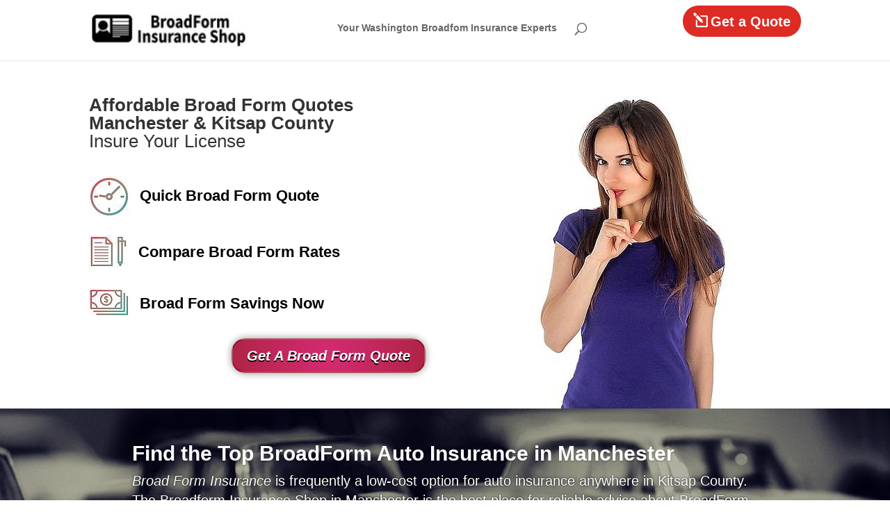

--- FILE ---
content_type: text/css
request_url: https://broadform-insurance.shop/wp-content/themes/divi-child/style.css?ver=4.24.0
body_size: 1194
content:
/*
Theme Name:     Divi Child
Theme URI:      https://www.elegantthemes.com/gallery/divi/
Description:    Divi Child Theme
Author:         Elegant Themes
Author URI:     https://www.elegantthemes.com
Template:       Divi
Version:        1.0.1
Date:			12/11/2018
*/
 
 
/* =Theme customization starts here
------------------------------------------------------- */


/* Gravityforms CSS */

/* Remove Submit button to from Form 5 */
/* didnt work: #gform_wrapper_5 .gform_footer .top_label {
	display:none;
} */

/* Submit Button Gravity Forms —————————–*/
/* https://www.magnet4blogging.net/change-colour-submit-button-gravity-forms/ */

body .gform_wrapper .gform_footer input[type=submit] {
color: #FFFFFF;
background: #ED3330;
font-size: 19px;
letter-spacing: 1px;
text-transform: uppercase;
float: left;
height: 60px;
min-width: 280px;
border: none; border-radius: 5px;
margin-left: 12px;
}

body .gform_wrapper .gform_footer input:hover[type=submit] {
background: #494949;
}

#gform_wrapper_5 -gform_footertop_label {
	display: none;
} 
/* End of Gravityform */

/* Center Main Navigation Vertically & Horizontally */

@media only screen and ( min-width: 981px ) { 

	/* Vertically center the top navigation */
	#et-top-navigation { 
		display:table-cell; 
		vertical-align: middle; 
		float:left !important;
	    width: 70%;
		max-width: 1080px;}
	
	.container { display:table; }

	/* Right align the contents of the top navigation area */
	#et-top-navigation { text-align:right; }
	#et-top-navigation > * { text-align:left; }
	#top-menu-nav, #et_top_search { float:none !important; display:inline-block !important}
	#et_top_search { vertical-align: top !important; margin-top:3px }
	
}

/* end center */


/* Call to Action in Primary Menu */
/* From: https://trgwebdev.com/add-cta-button-divi-default-header/ */

/* Change these CSS variables to match the your preferences */
:root {
  --button-background: #de2b24;
  --button-color: #fff;
  --button-hover-background: #993300;
  --button-hover-color: #fff;
  --button-border: 0;
  --button-hover-border: 0;
  --button-border-radius: 30px;
  --button-padding: 0.5em 0.75em;
  --button-font-size: 20px;
  --button-font-family: "Roboto",Helvetica,Arial,Lucida,sans-serif;
  --button-font-weight: 700;
}
/* Display icon before phone number */
.icon_phone::before {
  font-family: 'ETmodules';
  content: "\6c";
  padding-right: 5px;
}
/* Header Button */
.header-button {
  position: absolute;
  top: 8px;
  right: 0;
  padding: var(--button-padding);
  background-color: var(--button-background);
  border: var(--button-border);
  border-radius:var(--button-border-radius);
  font-size: var(--button-font-size);
  font-family: var(--button-font-family);
  font-weight: var(--button-font-weight);
  -webkit-transition: all 0.5s ease;
  transition: all 0.5s ease;
}
.header-button a {
  color: var(--button-color) !important;
}
.header-button:hover {
  background: var(--button-hover-background);
  border: var(--button-hover-border);
}
.header-button:hover a{
  color: var(--button-hover-color) !important;
}
@media all and (max-width: 980px) {
  .header-button {
    top: 20px;
    right: 50px;
    font-size: .8em;
  }
}
@media all and (max-width: 768px) {
  .header-button {
    top: 23px;
  }
}
/* This CSS code shrinks the button to only show the icon on a smartphone */
/* @media all and (max-width: 768px) {
  .header-button {
    top: 23px;
    width:  40px;
    height:  40px;
    overflow: hidden;
    font-size: 24px;
    padding-left: 8px;
    padding: 8px;
  }
  .header-button a {
    visibility: hidden;
  }
  .icon_phone::before {
    visibility: visible;
}
*/

--- FILE ---
content_type: text/css
request_url: https://broadform-insurance.shop/wp-content/et-cache/831/et-core-unified-deferred-831.min.css?ver=1767365353
body_size: 338
content:
.et_pb_section_3.et_pb_section{padding-top:0px;padding-bottom:0px;margin-top:0px;margin-bottom:0px;background-color:#d6d6d6!important}.et_pb_blurb_0.et_pb_blurb .et_pb_module_header,.et_pb_blurb_0.et_pb_blurb .et_pb_module_header a,.et_pb_blurb_1.et_pb_blurb .et_pb_module_header,.et_pb_blurb_1.et_pb_blurb .et_pb_module_header a{font-weight:600;font-size:26px}.et_pb_blurb_0.et_pb_blurb{padding-bottom:0px!important;margin-bottom:0px!important}.et_pb_blurb_0.et_pb_blurb .et_pb_blurb_content{div.name font-weight:'bold'}.et_pb_blurb_1 .et_pb_blurb_content,.et_pb_blurb_0 .et_pb_blurb_content{max-width:100%}.et_pb_button_3,.et_pb_button_2{text-shadow:0em 0.08em 0em #000000;box-shadow:0px 0px 10px 2px rgba(0,0,0,0.3);transition:font-size 300ms ease 0ms,line-height 300ms ease 0ms,padding 300ms ease 0ms}.et_pb_button_3:hover,.et_pb_button_2:hover{text-shadow:0em 0.08em 0.1em #000000}.et_pb_button_2_wrapper,.et_pb_button_3_wrapper{margin-top:0px!important;margin-right:0px!important;margin-bottom:0px!important;margin-left:0px!important}body #page-container .et_pb_section .et_pb_button_3,body #page-container .et_pb_section .et_pb_button_2{color:#ffffff!important;border-width:2px!important;border-color:rgba(137,0,18,0.67);border-radius:20px;font-weight:700!important;font-style:italic!important;background-image:radial-gradient(circle at center,#d62a72 0%,#af2447 100%)}body #page-container .et_pb_section .et_pb_button_3:hover,body #page-container .et_pb_section .et_pb_button_2:hover{font-size:21px!important;background-image:initial;background-color:transparent}body #page-container .et_pb_section .et_pb_button_2,body #page-container .et_pb_section .et_pb_button_2:hover,body #page-container .et_pb_section .et_pb_button_3,body #page-container .et_pb_section .et_pb_button_3:hover{padding-right:1em!important;padding-left:1em!important}body #page-container .et_pb_section .et_pb_button_2:before,body #page-container .et_pb_section .et_pb_button_2:after,body #page-container .et_pb_section .et_pb_button_3:before,body #page-container .et_pb_section .et_pb_button_3:after{display:none!important}.et_pb_button_3,.et_pb_button_3:after,.et_pb_button_2,.et_pb_button_2:after{transition:all 300ms ease 0ms}.et_pb_section_4.et_pb_section{padding-top:0px;padding-bottom:0px;margin-top:0px;margin-bottom:0px}.et_pb_blurb_3.et_pb_blurb .et_pb_blurb_description a{color:#000000!important}.et_pb_blurb_3.et_pb_blurb .et_pb_blurb_description ul li{color:#000000!important;line-height:1.5em}.et_pb_blurb_3.et_pb_blurb .et_pb_blurb_description ul{padding-left:20px!important}